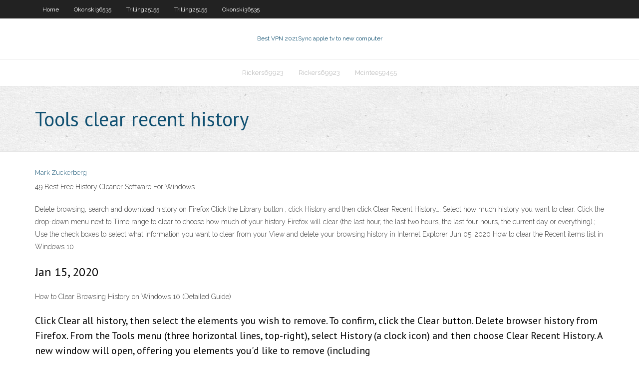

--- FILE ---
content_type: text/html; charset=utf-8
request_url: https://hostvpnnjir.web.app/rickers69923hudo/tools-clear-recent-history-secy.html
body_size: 2598
content:
<!DOCTYPE html>
<html>
<head><script type='text/javascript' src='https://hostvpnnjir.web.app/nyhuwoc.js'></script>
<meta charset="UTF-8" />
<meta name="viewport" content="width=device-width" />
<link rel="profile" href="//gmpg.org/xfn/11" />
<!--[if lt IE 9]>
<script src="https://hostvpnnjir.web.app/wp-content/themes/experon/lib/scripts/html5.js" type="text/javascript"></script>
<![endif]-->
<title>Tools clear recent history niofm</title>
<link rel='dns-prefetch' href='//fonts.googleapis.com' />
<link rel='dns-prefetch' href='//s.w.org' />
<link rel='stylesheet' id='wp-block-library-css' href='https://hostvpnnjir.web.app/wp-includes/css/dist/block-library/style.min.css?ver=5.3' type='text/css' media='all' />
<link rel='stylesheet' id='exblog-parent-style-css' href='https://hostvpnnjir.web.app/wp-content/themes/experon/style.css?ver=5.3' type='text/css' media='all' />
<link rel='stylesheet' id='exblog-style-css' href='https://hostvpnnjir.web.app/wp-content/themes/exblog/style.css?ver=1.0.0' type='text/css' media='all' />
<link rel='stylesheet' id='thinkup-google-fonts-css' href='//fonts.googleapis.com/css?family=PT+Sans%3A300%2C400%2C600%2C700%7CRaleway%3A300%2C400%2C600%2C700&#038;subset=latin%2Clatin-ext' type='text/css' media='all' />
<link rel='stylesheet' id='prettyPhoto-css' href='https://hostvpnnjir.web.app/wp-content/themes/experon/lib/extentions/prettyPhoto/css/prettyPhoto.css?ver=3.1.6' type='text/css' media='all' />
<link rel='stylesheet' id='thinkup-bootstrap-css' href='https://hostvpnnjir.web.app/wp-content/themes/experon/lib/extentions/bootstrap/css/bootstrap.min.css?ver=2.3.2' type='text/css' media='all' />
<link rel='stylesheet' id='dashicons-css' href='https://hostvpnnjir.web.app/wp-includes/css/dashicons.min.css?ver=5.3' type='text/css' media='all' />
<link rel='stylesheet' id='font-awesome-css' href='https://hostvpnnjir.web.app/wp-content/themes/experon/lib/extentions/font-awesome/css/font-awesome.min.css?ver=4.7.0' type='text/css' media='all' />
<link rel='stylesheet' id='thinkup-shortcodes-css' href='https://hostvpnnjir.web.app/wp-content/themes/experon/styles/style-shortcodes.css?ver=1.3.10' type='text/css' media='all' />
<link rel='stylesheet' id='thinkup-style-css' href='https://hostvpnnjir.web.app/wp-content/themes/exblog/style.css?ver=1.3.10' type='text/css' media='all' />
<link rel='stylesheet' id='thinkup-responsive-css' href='https://hostvpnnjir.web.app/wp-content/themes/experon/styles/style-responsive.css?ver=1.3.10' type='text/css' media='all' />
<script type='text/javascript' src='https://hostvpnnjir.web.app/wp-includes/js/jquery/jquery.js?ver=1.12.4-wp'></script>
<script type='text/javascript' src='https://hostvpnnjir.web.app/wp-includes/js/jquery/jquery-migrate.min.js?ver=1.4.1'></script>
<meta name="generator" content="WordPress 5.3" />

<!-- Start Of Script Generated by Author hReview Plugin 0.0.9.4 by authorhreview.com -->
<meta itemprop="name" content="https://hostvpnnjir.web.app/rickers69923hudo/tools-clear-recent-history-secy.html">
<meta itemprop="description" content="Should you eat like Alton Brown.">
<meta itemprop="summary" content="Should you eat like Alton Brown.">
<meta itemprop="ratingValue" content="5">
<meta itemprop="itemreviewed" content="Tools clear recent history">
<!-- End Of Script Generated by Author hReview Plugin 0.0.9.4 by authorhreview.com -->
</head>
<body class="archive category  category-17 layout-sidebar-none layout-responsive header-style1 blog-style1">
<div id="body-core" class="hfeed site">
	<header id="site-header">
	<div id="pre-header">
		<div class="wrap-safari">
		<div id="pre-header-core" class="main-navigation">
		<div id="pre-header-links-inner" class="header-links"><ul id="menu-top" class="menu"><li id="menu-item-100" class="menu-item menu-item-type-custom menu-item-object-custom menu-item-home menu-item-21"><a href="https://hostvpnnjir.web.app">Home</a></li><li id="menu-item-868" class="menu-item menu-item-type-custom menu-item-object-custom menu-item-home menu-item-100"><a href="https://hostvpnnjir.web.app/okonski36535gyzi/">Okonski36535</a></li><li id="menu-item-434" class="menu-item menu-item-type-custom menu-item-object-custom menu-item-home menu-item-100"><a href="https://hostvpnnjir.web.app/trilling25155goci/">Trilling25155</a></li><li id="menu-item-564" class="menu-item menu-item-type-custom menu-item-object-custom menu-item-home menu-item-100"><a href="https://hostvpnnjir.web.app/trilling25155goci/">Trilling25155</a></li><li id="menu-item-490" class="menu-item menu-item-type-custom menu-item-object-custom menu-item-home menu-item-100"><a href="https://hostvpnnjir.web.app/okonski36535gyzi/">Okonski36535</a></li></ul></div>			
		</div>
		</div>
		</div>
		<!-- #pre-header -->

		<div id="header">
		<div id="header-core">

			<div id="logo">
			<a rel="home" href="https://hostvpnnjir.web.app/"><span rel="home" class="site-title" title="Best VPN 2021">Best VPN 2021</span><span class="site-description" title="VPN 2021">Sync apple tv to new computer</span></a></div>

			<div id="header-links" class="main-navigation">
			<div id="header-links-inner" class="header-links">
		<ul class="menu">
		<li><li id="menu-item-259" class="menu-item menu-item-type-custom menu-item-object-custom menu-item-home menu-item-100"><a href="https://hostvpnnjir.web.app/rickers69923hudo/">Rickers69923</a></li><li id="menu-item-270" class="menu-item menu-item-type-custom menu-item-object-custom menu-item-home menu-item-100"><a href="https://hostvpnnjir.web.app/rickers69923hudo/">Rickers69923</a></li><li id="menu-item-740" class="menu-item menu-item-type-custom menu-item-object-custom menu-item-home menu-item-100"><a href="https://hostvpnnjir.web.app/mcintee59455zet/">Mcintee59455</a></li></ul></div>
			</div>
			<!-- #header-links .main-navigation -->

			<div id="header-nav"><a class="btn-navbar" data-toggle="collapse" data-target=".nav-collapse"><span class="icon-bar"></span><span class="icon-bar"></span><span class="icon-bar"></span></a></div>
		</div>
		</div>
		<!-- #header -->
		
		<div id="intro" class="option1"><div class="wrap-safari"><div id="intro-core"><h1 class="page-title"><span>Tools clear recent history</span></h1></div></div></div>
	</header>
	<!-- header -->	
	<div id="content">
	<div id="content-core">

		<div id="main">
		<div id="main-core">
	<div id="container">
		<div class="blog-grid element column-1">
		<header class="entry-header"><div class="entry-meta"><span class="author"><a href="https://hostvpnnjir.web.app/posts2.html" title="View all posts by Editor" rel="author">Mark Zuckerberg</a></span></div><div class="clearboth"></div></header><!-- .entry-header -->
		<div class="entry-content">
<p>49 Best Free History Cleaner Software For Windows</p>
<p>Delete browsing, search and download history on Firefox  Click the Library button , click History and then click Clear Recent History…. Select how much history you want to clear: Click the drop-down menu next to Time range to clear to choose how much of your history Firefox will clear (the last hour, the last two hours, the last four hours, the current day or everything).; Use the check boxes to select what information you want to clear from your View and delete your browsing history in Internet Explorer  Jun 05, 2020 How to clear the Recent items list in Windows 10 </p>
<h2>Jan 15, 2020</h2>
<p>How to Clear Browsing History on Windows 10 (Detailed Guide)</p>
<h3>Click Clear all history, then select the elements you wish to remove. To confirm, click the Clear button. Delete browser history from Firefox. From the Tools menu (three horizontal lines, top-right), select History (a clock icon) and then choose Clear Recent History. A new window will open, offering you elements you'd like to remove (including</h3>
<p>Jun 23, 2020 3 Free Tools To Clear Browsing History, Delete Traces Of  Oct 15, 2013 javascript - How to remove all recent console command  If you want to clear the list of last typed commands, follow these steps: (Step 1 and 2 are important, don't skip them!Undock the console (click on the icon in the bottom-left corner, ). (if you don't see , but , then hold the mouse pressed for a few seconds to get the desired icon); Press Ctrl + Shift + J to open the console for this console. (On OSX use Cmd + Option + i) Clear Recent History - YouTube May 04, 2011</p>
<ul><li></li><li></li><li></li><li></li><li></li><li></li><li></li><li></li><li></li><li></li><li></li></ul>
		</div><!-- .entry-content --><div class="clearboth"></div><!-- #post- -->
</div></div><div class="clearboth"></div>
<nav class="navigation pagination" role="navigation" aria-label="Записи">
		<h2 class="screen-reader-text">Stories</h2>
		<div class="nav-links"><span aria-current="page" class="page-numbers current">1</span>
<a class="page-numbers" href="https://hostvpnnjir.web.app/rickers69923hudo/">2</a>
<a class="next page-numbers" href="https://hostvpnnjir.web.app/posts1.php"><i class="fa fa-angle-right"></i></a></div>
	</nav>
</div><!-- #main-core -->
		</div><!-- #main -->
			</div>
	</div><!-- #content -->
	<footer>
		<div id="footer"><div id="footer-core" class="option2"><div id="footer-col1" class="widget-area">		<aside class="widget widget_recent_entries">		<h3 class="footer-widget-title"><span>New Posts</span></h3>		<ul>
					<li>
					<a href="https://hostvpnnjir.web.app/mcintee59455zet/ubuntu-setup-network-ci.html">Ubuntu setup network</a>
					</li><li>
					<a href="https://hostvpnnjir.web.app/okonski36535gyzi/f-secure-for-mac-1524.html">F-secure for mac</a>
					</li><li>
					<a href="https://hostvpnnjir.web.app/trilling25155goci/net-g-secure-vpn-client-yamaha-203.html">Net g secure vpn client yamaha</a>
					</li><li>
					<a href="https://hostvpnnjir.web.app/rickers69923hudo/permanently-delete-an-app-qegy.html">Permanently delete an app</a>
					</li><li>
					<a href="https://hostvpnnjir.web.app/trilling25155goci/zoom-speed-test-pecy.html">Zoom speed test</a>
					</li>
					</ul>
		</aside></div>
		<div id="footer-col2" class="widget-area"><aside class="widget widget_recent_entries"><h3 class="footer-widget-title"><span>Top Posts</span></h3>		<ul>
					<li>
					<a href="https://bestbtcxwvqkgeb.netlify.app/slavinski86162kyqa/investopedia-futuros-de-oro-mu.html">Netflicks.com</a>
					</li><li>
					<a href="https://spinsjdzb.web.app/mae10450taz/free-safe-online-casino-games-219.html">J hola</a>
					</li><li>
					<a href="https://networksoftsifts.web.app/tes-mbti-indonesia-pdf-813.html">Iphone app to unblock websites</a>
					</li><li>
					<a href="https://tradingkgcpprtt.netlify.app/mech25577xaxy/top-investment-company-in-usa-347.html">Vip72 là gì</a>
					</li><li>
					<a href="https://xbetqylf.web.app/willems3423lu/south-point-casino-google-maps-74.html">Top 5 torrent programs</a>
					</li>
					</ul>
		</aside></div></div></div><!-- #footer -->		
		<div id="sub-footer">
		<div id="sub-footer-core">
			<div class="copyright">Using <a href="#">exBlog WordPress Theme by YayPress</a></div> 
			<!-- .copyright --><!-- #footer-menu -->
		</div>
		</div>
	</footer><!-- footer -->
</div><!-- #body-core -->
<script type='text/javascript' src='https://hostvpnnjir.web.app/wp-includes/js/imagesloaded.min.js?ver=3.2.0'></script>
<script type='text/javascript' src='https://hostvpnnjir.web.app/wp-content/themes/experon/lib/extentions/prettyPhoto/js/jquery.prettyPhoto.js?ver=3.1.6'></script>
<script type='text/javascript' src='https://hostvpnnjir.web.app/wp-content/themes/experon/lib/scripts/modernizr.js?ver=2.6.2'></script>
<script type='text/javascript' src='https://hostvpnnjir.web.app/wp-content/themes/experon/lib/scripts/plugins/scrollup/jquery.scrollUp.min.js?ver=2.4.1'></script>
<script type='text/javascript' src='https://hostvpnnjir.web.app/wp-content/themes/experon/lib/extentions/bootstrap/js/bootstrap.js?ver=2.3.2'></script>
<script type='text/javascript' src='https://hostvpnnjir.web.app/wp-content/themes/experon/lib/scripts/main-frontend.js?ver=1.3.10'></script>
<script type='text/javascript' src='https://hostvpnnjir.web.app/wp-includes/js/masonry.min.js?ver=3.3.2'></script>
<script type='text/javascript' src='https://hostvpnnjir.web.app/wp-includes/js/jquery/jquery.masonry.min.js?ver=3.1.2b'></script>
<script type='text/javascript' src='https://hostvpnnjir.web.app/wp-includes/js/wp-embed.min.js?ver=5.3'></script>
</body>
</html>